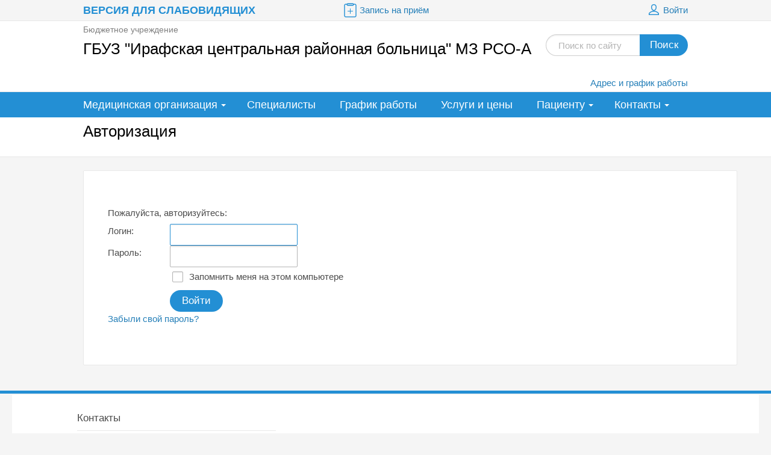

--- FILE ---
content_type: text/html; charset=UTF-8
request_url: https://icrb.minzdravrso.ru/auth/?backurl=/about/heads/
body_size: 8151
content:
<!DOCTYPE html>
<html>
<head>
								<title>ГБУЗ "Ирафская центральная районная больница" МЗ РСО-А</title>
				<link rel="shortcut icon" type="image/x-icon" href="/bitrix/templates/beauty_modern_p0/favicon.ico" />
				<meta http-equiv="X-UA-Compatible" content="IE=edge">

				<script src="//ajax.googleapis.com/ajax/libs/jquery/2.1.3/jquery.min.js"></script>
				<meta http-equiv="Content-Type" content="text/html; charset=UTF-8" />
<meta name="keywords" content="Главная страница" />
<meta name="description" content="Главная страница" />
<link href="/bitrix/templates/beauty_modern_p0/components/bitrix/system.auth.authorize/.default/style.css?1514536427907" type="text/css"  rel="stylesheet" />
<link href="/bitrix/templates/beauty_modern_p0/components/bitrix/menu/top/style.css?151453642744" type="text/css"  data-template-style="true"  rel="stylesheet" />
<link href="/bitrix/templates/beauty_modern_p0/styles.css?17327959631172" type="text/css"  data-template-style="true"  rel="stylesheet" />
<link href="/bitrix/templates/beauty_modern_p0/template_styles.css?1732795963141618" type="text/css"  data-template-style="true"  rel="stylesheet" />
<link href="/bitrix/templates/beauty_modern_p0/css/font-awesome.min.css?150243725231114" type="text/css"  data-template-style="true"  rel="stylesheet" />
<link href="/bitrix/templates/beauty_modern_p0/css/animate.css?149459010672259" type="text/css"  data-template-style="true"  rel="stylesheet" />
<link href="/bitrix/templates/beauty_modern_p0/js/cbpViewModeSwitch/component.css?15184205164659" type="text/css"  data-template-style="true"  rel="stylesheet" />
<link href="/bitrix/templates/beauty_modern_p0/special_version.css?151453642764320" type="text/css"  data-template-style="true"  rel="stylesheet" />
<script>if(!window.BX)window.BX={};if(!window.BX.message)window.BX.message=function(mess){if(typeof mess==='object'){for(let i in mess) {BX.message[i]=mess[i];} return true;}};</script>
<script>(window.BX||top.BX).message({"JS_CORE_LOADING":"Загрузка...","JS_CORE_NO_DATA":"- Нет данных -","JS_CORE_WINDOW_CLOSE":"Закрыть","JS_CORE_WINDOW_EXPAND":"Развернуть","JS_CORE_WINDOW_NARROW":"Свернуть в окно","JS_CORE_WINDOW_SAVE":"Сохранить","JS_CORE_WINDOW_CANCEL":"Отменить","JS_CORE_WINDOW_CONTINUE":"Продолжить","JS_CORE_H":"ч","JS_CORE_M":"м","JS_CORE_S":"с","JSADM_AI_HIDE_EXTRA":"Скрыть лишние","JSADM_AI_ALL_NOTIF":"Показать все","JSADM_AUTH_REQ":"Требуется авторизация!","JS_CORE_WINDOW_AUTH":"Войти","JS_CORE_IMAGE_FULL":"Полный размер"});</script>

<script src="/bitrix/js/main/core/core.js?1723707330498410"></script>

<script>BX.Runtime.registerExtension({"name":"main.core","namespace":"BX","loaded":true});</script>
<script>BX.setJSList(["\/bitrix\/js\/main\/core\/core_ajax.js","\/bitrix\/js\/main\/core\/core_promise.js","\/bitrix\/js\/main\/polyfill\/promise\/js\/promise.js","\/bitrix\/js\/main\/loadext\/loadext.js","\/bitrix\/js\/main\/loadext\/extension.js","\/bitrix\/js\/main\/polyfill\/promise\/js\/promise.js","\/bitrix\/js\/main\/polyfill\/find\/js\/find.js","\/bitrix\/js\/main\/polyfill\/includes\/js\/includes.js","\/bitrix\/js\/main\/polyfill\/matches\/js\/matches.js","\/bitrix\/js\/ui\/polyfill\/closest\/js\/closest.js","\/bitrix\/js\/main\/polyfill\/fill\/main.polyfill.fill.js","\/bitrix\/js\/main\/polyfill\/find\/js\/find.js","\/bitrix\/js\/main\/polyfill\/matches\/js\/matches.js","\/bitrix\/js\/main\/polyfill\/core\/dist\/polyfill.bundle.js","\/bitrix\/js\/main\/core\/core.js","\/bitrix\/js\/main\/polyfill\/intersectionobserver\/js\/intersectionobserver.js","\/bitrix\/js\/main\/lazyload\/dist\/lazyload.bundle.js","\/bitrix\/js\/main\/polyfill\/core\/dist\/polyfill.bundle.js","\/bitrix\/js\/main\/parambag\/dist\/parambag.bundle.js"]);
</script>
<script>BX.Runtime.registerExtension({"name":"ui.dexie","namespace":"BX.Dexie3","loaded":true});</script>
<script>BX.Runtime.registerExtension({"name":"ls","namespace":"window","loaded":true});</script>
<script>BX.Runtime.registerExtension({"name":"fx","namespace":"window","loaded":true});</script>
<script>BX.Runtime.registerExtension({"name":"fc","namespace":"window","loaded":true});</script>
<script>BX.Runtime.registerExtension({"name":"pull.protobuf","namespace":"BX","loaded":true});</script>
<script>BX.Runtime.registerExtension({"name":"rest.client","namespace":"window","loaded":true});</script>
<script>(window.BX||top.BX).message({"pull_server_enabled":"N","pull_config_timestamp":0,"pull_guest_mode":"N","pull_guest_user_id":0});(window.BX||top.BX).message({"PULL_OLD_REVISION":"Для продолжения корректной работы с сайтом необходимо перезагрузить страницу."});</script>
<script>BX.Runtime.registerExtension({"name":"pull.client","namespace":"BX","loaded":true});</script>
<script>BX.Runtime.registerExtension({"name":"pull","namespace":"window","loaded":true});</script>
<script>(window.BX||top.BX).message({"LANGUAGE_ID":"ru","FORMAT_DATE":"DD.MM.YYYY","FORMAT_DATETIME":"DD.MM.YYYY HH:MI:SS","COOKIE_PREFIX":"BITRIX_SM","SERVER_TZ_OFFSET":"10800","UTF_MODE":"Y","SITE_ID":"i0","SITE_DIR":"\/","USER_ID":"","SERVER_TIME":1768837990,"USER_TZ_OFFSET":0,"USER_TZ_AUTO":"Y","bitrix_sessid":"136eff029642850c07716aa6b913dc16"});</script>


<script src="/bitrix/js/ui/dexie/dist/dexie3.bundle.js?1698398076187520"></script>
<script src="/bitrix/js/main/core/core_ls.js?151323710610430"></script>
<script src="/bitrix/js/main/core/core_fx.js?151323710616888"></script>
<script src="/bitrix/js/main/core/core_frame_cache.js?170919469117037"></script>
<script src="/bitrix/js/pull/protobuf/protobuf.js?1697640527274055"></script>
<script src="/bitrix/js/pull/protobuf/model.js?169764052770928"></script>
<script src="/bitrix/js/rest/client/rest.client.js?169839602417414"></script>
<script src="/bitrix/js/pull/client/pull.client.js?172370731083600"></script>
<script type='text/javascript'>window['recaptchaFreeOptions']={'size':'normal','theme':'light','badge':'bottomright','version':'','action':'','lang':'ru','key':'6Ldr708UAAAAAFRkMeoUoJ29yZTz6qOWTefPN5Th'};</script>
<script type="text/javascript">/* 
	ReCaptcha 2.0 Google js
	modul bitrix
	Shevtcoff S.V. 
	date 24.03.17
	time 08:55
	
	Recaptchafree - object
	Recaptchafree.render() - method render
	Recaptchafree.reset() - method reset
	Recaptchafree.items - array id widget
*/

/* global grecaptcha */

"use strict";

var Recaptchafree = Recaptchafree || {};
Recaptchafree.items = new Array();
Recaptchafree.form_submit;
/**
 * render recaptcha
 * @returns false
 */
Recaptchafree.render = function() { 
   if(window.grecaptcha){
        var elements = document.querySelectorAll('div.g-recaptcha');
        var widget;
        Recaptchafree.items = [];
        for (var i = 0; i < elements.length; i++) {
            if(elements[i].innerHTML === "") {
                widget = grecaptcha.render(elements[i], {
                    'sitekey' : elements[i].getAttribute("data-sitekey"),
                    'theme' : elements[i].getAttribute("data-theme"),
                    'size' : elements[i].getAttribute("data-size"),
                    'callback' : elements[i].getAttribute("data-callback"),
                    'badge' : elements[i].getAttribute("data-badge")
                });
                elements[i].setAttribute("data-widget", widget);
                Recaptchafree.items.push(widget);
            } else {
                widget =  elements[i].getAttribute("data-widget");
                Recaptchafree.items.push(parseInt(widget));
            }
        }
    } 
    
};
/**
 * reset recaptcha after ajax or show modal
 * @returns  false
 */
Recaptchafree.reset = function() { 
   if(window.grecaptcha){
        Recaptchafree.render();
            for (var i = 0; i < Recaptchafree.items.length; i++) {
                grecaptcha.reset(Recaptchafree.items[i]);
            } 

    }  
};
/**
 * callback submit form with invisible recaptcha
 * @param {type} token
 * @returns false
 */
function RecaptchafreeSubmitForm(token) {
    if(Recaptchafree.form_submit !== undefined){
        var x = document.createElement("INPUT"); // create token input
        x.setAttribute("type", "hidden");  
        x.name = "g-recaptcha-response";
        x.value = token;
        Recaptchafree.form_submit.appendChild(x);  // append current form
        var elements = Recaptchafree.form_submit.elements;
        for (var i = 0; i < elements.length; i++) {
            if(elements[i].getAttribute("type") === "submit")  {
                var submit_hidden = document.createElement("INPUT"); // create submit input hidden
                submit_hidden.setAttribute("type", "hidden");  
                submit_hidden.name = elements[i].name;
                submit_hidden.value = elements[i].value;
                Recaptchafree.form_submit.appendChild(submit_hidden);  // append current form
            }
        }
        document.createElement('form').submit.call(Recaptchafree.form_submit); // submit form
    }       
};
/**
 * onload recaptcha  
 * @returns  false
 */
function onloadRecaptchafree(){
    Recaptchafree.render();
    // If invisible recaptcha on the page
    if (document.addEventListener) { 
        document.addEventListener('submit',function(e){
            if(e.target && e.target.tagName === "FORM"){
                var g_recaptcha = e.target.querySelectorAll('div.g-recaptcha');
                if(g_recaptcha[0] !== undefined && g_recaptcha[0].getAttribute("data-size") === "invisible"){
                    var widget_id = g_recaptcha[0].getAttribute("data-widget");
                    grecaptcha.execute(widget_id);
                    Recaptchafree.form_submit = e.target;
                    e.preventDefault();    
                }
            } 
        }, false);
    } else {
        document.attachEvent("onsubmit", function(e){
            var target = e.target || e.srcElement;
            if(e.target && e.target.tagName === "FORM"){
                var widget_id = e.target.getAttribute("data-widget");
                grecaptcha.execute(widget_id);
                Recaptchafree.form_submit = target;    
                e.returnValue = false;
            }
        });
    }
    // hide grecaptcha-badge, if multi invisible recaptcha
    var badges = document.querySelectorAll('.grecaptcha-badge'); 
    for (var i = 1; i < badges.length; i++) {
        badges[i].style.display="none";
    }
} </script>
<script>
					(function () {
						"use strict";

						var counter = function ()
						{
							var cookie = (function (name) {
								var parts = ("; " + document.cookie).split("; " + name + "=");
								if (parts.length == 2) {
									try {return JSON.parse(decodeURIComponent(parts.pop().split(";").shift()));}
									catch (e) {}
								}
							})("BITRIX_CONVERSION_CONTEXT_i0");

							if (cookie && cookie.EXPIRE >= BX.message("SERVER_TIME"))
								return;

							var request = new XMLHttpRequest();
							request.open("POST", "/bitrix/tools/conversion/ajax_counter.php", true);
							request.setRequestHeader("Content-type", "application/x-www-form-urlencoded");
							request.send(
								"SITE_ID="+encodeURIComponent("i0")+
								"&sessid="+encodeURIComponent(BX.bitrix_sessid())+
								"&HTTP_REFERER="+encodeURIComponent(document.referrer)
							);
						};

						if (window.frameRequestStart === true)
							BX.addCustomEvent("onFrameDataReceived", counter);
						else
							BX.ready(counter);
					})();
				</script>



<script src="/bitrix/templates/beauty_modern_p0/js/jquery.autocolumnlist.min.js?1514536427779"></script>
<script src="/bitrix/templates/beauty_modern_p0/js/jquery.cookie.min.js?15145364271449"></script>
<script src="/bitrix/templates/beauty_modern_p0/js/jquery.formstyler.min.js?151453642718801"></script>
<script src="/bitrix/templates/beauty_modern_p0/js/jquery.magnificpopup.min.js?151453642721245"></script>
<script src="/bitrix/templates/beauty_modern_p0/js/jquery.matchHeight-min.js?15145364273055"></script>
<script src="/bitrix/templates/beauty_modern_p0/js/jquery.owl.carousel.min.js?151453642740402"></script>
<script src="/bitrix/templates/beauty_modern_p0/js/jquery.sticky-kit.min.js?15145364273291"></script>
<script src="/bitrix/templates/beauty_modern_p0/js/jquery.tooltipster.min.js?151453642717523"></script>
<script src="/bitrix/templates/beauty_modern_p0/js/perfect-scrollbar.jquery.min.js?151453642722423"></script>
<script src="/bitrix/templates/beauty_modern_p0/js/customselect/jquery.customSelect.min.js?15184181152543"></script>
<script src="/bitrix/templates/beauty_modern_p0/js/search/jquery.hideseek.min.js?14948433044517"></script>
<script src="/bitrix/templates/beauty_modern_p0/js/special_version.js?15547256327210"></script>
<script src="/bitrix/templates/beauty_modern_p0/js/filter/mixitup.min.js?149473144288343"></script>
<script src="/bitrix/templates/beauty_modern_p0/js/main.js?154841755810928"></script>
<script src="/bitrix/components/medsite/captcha.reload/templates/.default/script.js?15145364022453"></script>
<script>var _ba = _ba || []; _ba.push(["aid", "2690e76f75c3cb586d384b8d05241a97"]); _ba.push(["host", "icrb.minzdravrso.ru"]); (function() {var ba = document.createElement("script"); ba.type = "text/javascript"; ba.async = true;ba.src = (document.location.protocol == "https:" ? "https://" : "http://") + "bitrix.info/ba.js";var s = document.getElementsByTagName("script")[0];s.parentNode.insertBefore(ba, s);})();</script>


																																																																																								
				

			</head>
			<body>
								<div class="body-wrapper clearfix">
					<div class="special-settings">
						<div class="container special-panel-container">
							<div class="content">
								<div class="aa-block aaFontsize">
									<div class="fl-l">
										Размер:
									</div>
 <a class="aaFontsize-small" data-aa-fontsize="small" href="#" title="Уменьшенный размер шрифта">A</a><!--
                            --><a class="aaFontsize-normal a-current" href="#" data-aa-fontsize="normal" title="Нормальный размер шрифта">A</a><!--
                          --><a class="aaFontsize-big" data-aa-fontsize="big" href="#" title="Увеличенный размер шрифта">A</a>
                        </div>
                        <div class="aa-block aaColor">
					 Цвет: <a class="aaColor-black a-current" data-aa-color="black" href="#" title="Черным по белому">C</a><!--
                            --><a class="aaColor-yellow" data-aa-color="yellow" href="#" title="Желтым по черному">C</a><!--
                          --><a class="aaColor-blue" data-aa-color="blue" href="#" title="Синим по голубому">C</a>
                        </div>
                        <div class="aa-block aaImage">
					 Изображения <span class="aaImage-wrapper"> <a class="aaImage-on a-current" data-aa-image="on" href="#">Вкл.</a><!--
					 --><a class="aaImage-off" data-aa-image="off" href="#">Выкл.</a> </span>
					</div>
					<span class="aa-block"><a href="/?set-aa=normal" data-aa-off="">Обычная версия сайта</a></span>
				</div>
			</div>
			<!-- .container special-panel-container -->
		</div>
		<!-- .special-settings -->
		<div>
			<div class="container container-top-line">
				<div class="content">
					<div class="col col-4">
						<span class="aa-enable aa-hide" tabindex="1" data-aa-on="">Версия для слабовидящих</span>
					</div>
					<!-- .col col-4 -->
					<div class="col col-4 ta-center">
						<a target="_blank" class="top-line-link" href="https://clck.ru/39ayVx"><i class="icon icon-record"></i>Запись на приём</a>
					</div>
					<!-- .col col-4 ta-center -->
					<div class="col col-4 ta-right">
						<!--'start_frame_cache_iIjGFB'-->    <a class="top-line-link" href="/auth/?backurl=/auth/?backurl=%2Fabout%2Fheads%2F"><i class="icon icon-lk"></i> Войти</a>
<!--'end_frame_cache_iIjGFB'-->   <!-- <br> -->  <!-- <br> -->  <!-- <br> -->  <!-- <br> -->  <!-- <br> --> 					</div>
					<!-- .col col-4 ta-right -->
				</div>
				<!-- .content -->
			</div>
			<!-- .container container-top-line -->
			<div class="container container-white col-padding">
				<div class="content">
					<div class="col col-9">
						<a class="logo-link" href="/" title="">  <span class="logo-block">
							Бюджетное учреждение <span class="h1"><span class="site-name">ГБУЗ "Ирафская центральная районная больница" МЗ РСО-А</span></span> </span> </a>
							</div>
							<!-- .col col-9 -->
							<div class="col col-3 ta-right">
								<div class="round-search mb20">
									<div class="search-form">
<form action="/search/index.php">
	<input class="input input-search input-round-search" type="text" name="q" value=""  placeholder="Поиск по сайту" />
    <button class="btn btn-round-search">Поиск</button>
	<!--input name="s" type="submit" value="" /-->
</form>
</div>								</div>
								<div class="header-phone">
																	</div>
								<a href="/contacts/">Адрес и график работы</a>
							</div>
							<!-- .col col-3 ta-right -->
						</div>
						<!-- .content -->
					</div>
					<!-- .container container-white col-padding -->
					<div class="container container-top-navigation">
						<div class="content">
							<div class="col col-12">
								    <nav>
        <ul class="root">
    		                                            <li class="parent">
                    <a href="/about/" tabindex="1">Медицинская организация</a>
                    <ul>
                                		                            <li><a href="/about/index.php" tabindex="1">О медицинской организации</a></li>
                    		                            <li><a href="/about/structure.php" tabindex="1">Структура медицинской организации</a></li>
                    		                            <li><a href="/about/heads/" tabindex="1">Вышестоящие организации</a></li>
                    		                            <li><a href="/about/advert/" tabindex="1">Объявления</a></li>
                    		                            <li><a href="/about/svedeniya-o-dokhodakh-i-imushchestve.php" tabindex="1">Сведения о доходах и имуществе</a></li>
                    		                            <li><a href="/about/news/" tabindex="1">Медицинские новости</a></li>
                    		                            <li><a href="/about/jobs/" tabindex="1">Вакансии</a></li>
                    		                            <li><a href="/about/license.php" tabindex="1">Лицензии</a></li>
                    		                            <li><a href="/about/gallery/" tabindex="1">Фотогалерея</a></li>
                    		                            <li><a href="/about/blog/" tabindex="1">Блог</a></li>
                    		                            <li><a href="/about/forum/" tabindex="1">Форум</a></li>
                    		                            <li><a href="/about/npa/normativno-pravovye-akty.php" tabindex="1">Нормативно-правовые акты</a></li>
                    		                    </ul></li>
                            <li><a href="/employees/" tabindex="1">Специалисты</a></li>
                    		                            <li><a href="/employees/grafik-raboty.php" tabindex="1">График работы</a></li>
                    		                            <li><a href="/video/http:/youtu.be/XrOBBMicn40" tabindex="1">Услуги и цены</a></li>
                    		                                            <li class="parent">
                    <a href="/personal/" tabindex="1">Пациенту</a>
                    <ul>
                                		                            <li><a href="/personal/index.php" tabindex="1">Права и обязанности граждан в сфере охраны здоровья</a></li>
                    		                            <li><a href="/personal/svedeniya-o-lekarstvennykh-preparatakh.php" tabindex="1">Сведения о лекарственных препаратах</a></li>
                    		                            <li><a href="/personal/prikreplenie-k-poliklinike.php" tabindex="1">Прикрепление к медицинской организации</a></li>
                    		                            <li><a href="/personal/dispanserizatsiya.php" tabindex="1">Диспансеризация</a></li>
                    		                            <li><a href="/personal/gospitalizatsiya.php" tabindex="1">Госпитализация</a></li>
                    		                            <li><a href="/personal/strakhovye-organizatsii.php" tabindex="1">Страховые организации</a></li>
                    		                            <li><a href="/personal/programmy/index.php" tabindex="1">Программы</a></li>
                    		                            <li><a href="/personal/videorolik.php" tabindex="1">Видеоролик</a></li>
                    		                            <li><a href="/personal/elektronnaya-zapis-k-vrachu.php" tabindex="1">Запись к врачу</a></li>
                    		                            <li><a href="/personal/Вызов врача на дом.php" tabindex="1">Вызов врача на дом</a></li>
                    		                    </ul></li>
                                            <li class="parent">
                    <a href="/contacts/" tabindex="1">Контакты</a>
                    <ul>
                                		                            <li class="last"><a href="/contacts/obratnaya-svyaz.php" tabindex="1">Обратная связь</a></li>
                                </ul></li>
            </ul>
    </nav>
							</div>
							<!-- .col col-12 -->
						</div>
						<!-- .content -->
					</div>
					<!-- .container container-top-navigation -->
				</div>
								<div class="container container-h1 container-white">
					<div class="content">
						<div class="col col-12">
													</div>
						 <div class="col col-12 mb20"><h1>Авторизация</h1></div>					</div>
					<!-- .content -->
				</div>
								<!-- .container container-h1 container-white --> 				<div class="container container-main">
					<div class="content">
						<div class="col col-12">
							<div class="white-content-box col-margin-top"><div class="bx-auth">
	<div class="bx-auth-note">Пожалуйста, авторизуйтесь:</div>

	<form name="form_auth" method="post" target="_top" action="/auth/?login=yes&amp;backurl=%2Fabout%2Fheads%2F">

		<input type="hidden" name="AUTH_FORM" value="Y" />
		<input type="hidden" name="TYPE" value="AUTH" />
				<input type="hidden" name="backurl" value="/auth/?backurl=%2Fabout%2Fheads%2F" />
				
        <div class="content">
            <div class="col col-2">Логин:</div>
            <div class="col col-6"><input class="input" type="text" name="USER_LOGIN" maxlength="255" value="" /></div>
        </div>
        <div class="content">
            <div class="col col-2">Пароль:</div>
            <div class="col col-6">
                <input class="input" type="password" name="USER_PASSWORD" maxlength="255" autocomplete="off" />
                            </div>
        </div>
                
                <div class="content">
            <div class="col col-2"></div>
            <div class="col col-6"><input class="checkbox" type="checkbox" id="USER_REMEMBER" name="USER_REMEMBER" value="Y" />&nbsp;<label for="USER_REMEMBER"><span></span>Запомнить меня на этом компьютере</label></div>
        </div>
                <div class="content mt10">
            <div class="col col-2"></div>
            <div class="col col-6"><input class="btn" type="submit" name="Login" value="Войти" /></div>
        </div>

		<noindex>
			<p>
				<a href="/auth/?forgot_password=yes&amp;backurl=%2Fabout%2Fheads%2F" rel="nofollow">Забыли свой пароль?</a>
			</p>
		</noindex>


	</form>
</div>

<script type="text/javascript">
try{document.form_auth.USER_LOGIN.focus();}catch(e){}
</script>

                        </div>                    </div> <!-- .col col-12 -->
				</div> <!-- .content -->
			</div> <!-- .container container-main -->
		</div> <!-- .body-wrapper clearfix -->
		<div class="footer-wrapper">
			<div class="container container-primary-line col-padding col-margin-top">
				<div class="content">
					<div class="col col-12">
											</div> <!-- .col col-12 -->
				</div> <!-- .content -->
			</div> <!-- .container container-primary-line col-padding col-margin-top -->
			<footer class="container container-footer">
				<div class="container container-white">
					<div class="content footer-menu-wrapper">
												<div class="col col-4">
							<h4 class="footer-header">Контакты</h4>
							<div class="footer-contacts">
                                <p>
	 РСО-Алания, с. Чикола, ул. Арсагова, д. 25
</p>
<p>
 <b>Контактный номер телефона амбулаторного консультативного дистанционного центра: </b><br>
	 8 (86734) 3-29-51
</p>
<table cellpadding="0" cellspacing="0">
<tbody>
<tr>
	<td>
 <a href="mailto:irafskayacrb@minzdrav.alania.gov.ru">irafskayacrb@minzdrav.alania.gov.ru</a>
	</td>
</tr>
</tbody>
</table>
<h6> </h6>
<h5>
<p>
	 г. Владикавказ, ул. Бородинская, 9а
</p>
 </h5>
<h5>Горячая линия Министра: 33-33-05&nbsp; &nbsp;<br>
 Контакт-центр:&nbsp;33-33-55<br>
 Горячая линия Министерства здравоохранения РСО-Алания: 55-99-03</h5>
<p>
 <a href="http://minzdravrso.ru/plit/?ELEMENT_ID=8345"></a>
</p>
<p style="text-align: center;">
 <a href="http://minzdravrso.ru/plit/?ELEMENT_ID=8345"><img width="180" alt="bigstock-First-Aid-Smartphone-42751702-e1438909094529.jpg" src="/upload/medialibrary/857/8579f21c4113cba7e87ecd3320f13039.jpg" height="133" title="bigstock-First-Aid-Smartphone-42751702-e1438909094529.jpg"></a><br>
</p>
<p style="text-align: center;">
</p>
<h3 style="text-align: center;"><span style="color: #004a80;">Мобильное приложение для записи&nbsp;на прием к врачу</span></h3>
<h3></h3>                                							</div>
							<div class="round-search mb20">
                                							</div>
                            <div id="bx-composite-banner"></div>


						</div> <!-- .col col-4 -->

						<div class="col col-12 ta-center col-margin">
							<hr class="col-margin-bottom">
                                                        © 2026 ГБУЗ "Ирафская центральная районная больница" МЗ РСО-А                            						</div> <!-- .col col-12 ta-center col-margin -->
					</div> <!-- .content footer-menu-wrapper-->
				</div> <!-- .container container-white -->

				<div class="container">
					<div class="content">
						<div class="col col-12">
							<div class="footer-carousel-wrapper">
    <div class="footer-carousel">
            </div>
</div>						</div> <!-- .col col-12 -->
					</div> <!-- .content -->
				</div> <!-- .container -->
			</footer>
		</div> <!-- .footer-wrapper -->
<script type="text/javascript">
	//Init block
	var pathExec = "/bitrix/components/medsite/captcha.reload/templates/.default/req.php",
	imgPath = "/bitrix/components/medsite/captcha.reload/templates/.default/images/reload.png",
	imgLoadingPath = "/bitrix/components/medsite/captcha.reload/templates/.default/images/loading.gif",
	bGlobal = "1";
	
	//Init filter	
	var formName = new Array();
					arr =  new Array("captcha_sid", "captcha_code"); 
	for(var z=0; z<arr.length; z++) {
		items = document.getElementsByName(arr[z]);
		for(var i=0; i<items.length; i++) {
			for (var j=0; j<formName.length || bGlobal;j++){
				if (bGlobal || findParent(items[i], formName[j])){
					addImageObj (items[i].parentNode)
					break;
				}
			}
		}
	}
</script>
	</body>
</html>